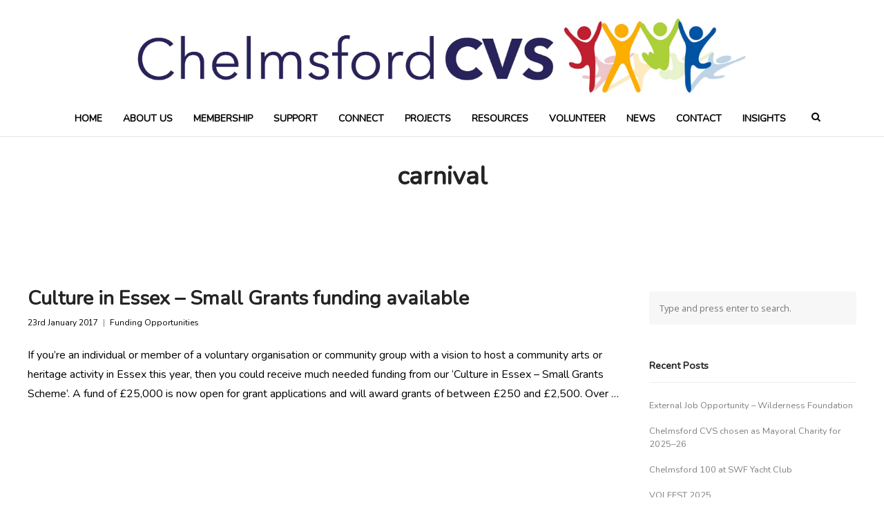

--- FILE ---
content_type: text/html; charset=UTF-8
request_url: https://chelmsfordcvs.org.uk/tag/carnival/
body_size: 15288
content:
<!DOCTYPE html>
<html dir="ltr" lang="en-GB" prefix="og: https://ogp.me/ns#">
<head>
	<meta charset="UTF-8">
	<meta name="viewport" content="width=device-width, initial-scale=1">
	<link rel="profile" href="https://gmpg.org/xfn/11">
	<link rel="pingback" href="https://chelmsfordcvs.org.uk/xmlrpc.php">
	<title>carnival - Chelmsford CVS</title>
	<style>img:is([sizes="auto" i], [sizes^="auto," i]) { contain-intrinsic-size: 3000px 1500px }</style>
	
		<!-- All in One SEO 4.9.0 - aioseo.com -->
	<meta name="robots" content="max-image-preview:large" />
	<link rel="canonical" href="https://chelmsfordcvs.org.uk/tag/carnival/" />
	<meta name="generator" content="All in One SEO (AIOSEO) 4.9.0" />
		<script type="application/ld+json" class="aioseo-schema">
			{"@context":"https:\/\/schema.org","@graph":[{"@type":"BreadcrumbList","@id":"https:\/\/chelmsfordcvs.org.uk\/tag\/carnival\/#breadcrumblist","itemListElement":[{"@type":"ListItem","@id":"https:\/\/chelmsfordcvs.org.uk#listItem","position":1,"name":"Home","item":"https:\/\/chelmsfordcvs.org.uk","nextItem":{"@type":"ListItem","@id":"https:\/\/chelmsfordcvs.org.uk\/tag\/carnival\/#listItem","name":"carnival"}},{"@type":"ListItem","@id":"https:\/\/chelmsfordcvs.org.uk\/tag\/carnival\/#listItem","position":2,"name":"carnival","previousItem":{"@type":"ListItem","@id":"https:\/\/chelmsfordcvs.org.uk#listItem","name":"Home"}}]},{"@type":"CollectionPage","@id":"https:\/\/chelmsfordcvs.org.uk\/tag\/carnival\/#collectionpage","url":"https:\/\/chelmsfordcvs.org.uk\/tag\/carnival\/","name":"carnival - Chelmsford CVS","inLanguage":"en-GB","isPartOf":{"@id":"https:\/\/chelmsfordcvs.org.uk\/#website"},"breadcrumb":{"@id":"https:\/\/chelmsfordcvs.org.uk\/tag\/carnival\/#breadcrumblist"}},{"@type":"Organization","@id":"https:\/\/chelmsfordcvs.org.uk\/#organization","name":"Chelmsford CVS","description":"Connecting, Developing, Promoting, Supporting, Voluntary Action","url":"https:\/\/chelmsfordcvs.org.uk\/"},{"@type":"WebSite","@id":"https:\/\/chelmsfordcvs.org.uk\/#website","url":"https:\/\/chelmsfordcvs.org.uk\/","name":"Chelmsford CVS","description":"Connecting, Developing, Promoting, Supporting, Voluntary Action","inLanguage":"en-GB","publisher":{"@id":"https:\/\/chelmsfordcvs.org.uk\/#organization"}}]}
		</script>
		<!-- All in One SEO -->

<link rel='dns-prefetch' href='//www.googletagmanager.com' />
<link rel='dns-prefetch' href='//stats.wp.com' />
<link rel='dns-prefetch' href='//cdn.linearicons.com' />
<link rel='dns-prefetch' href='//fonts.googleapis.com' />
<link rel="alternate" type="application/rss+xml" title="Chelmsford CVS &raquo; Feed" href="https://chelmsfordcvs.org.uk/feed/" />
<link rel="alternate" type="application/rss+xml" title="Chelmsford CVS &raquo; Comments Feed" href="https://chelmsfordcvs.org.uk/comments/feed/" />
<link rel="alternate" type="application/rss+xml" title="Chelmsford CVS &raquo; carnival Tag Feed" href="https://chelmsfordcvs.org.uk/tag/carnival/feed/" />
<script type="text/javascript">
/* <![CDATA[ */
window._wpemojiSettings = {"baseUrl":"https:\/\/s.w.org\/images\/core\/emoji\/16.0.1\/72x72\/","ext":".png","svgUrl":"https:\/\/s.w.org\/images\/core\/emoji\/16.0.1\/svg\/","svgExt":".svg","source":{"concatemoji":"https:\/\/chelmsfordcvs.org.uk\/wp-includes\/js\/wp-emoji-release.min.js?ver=6.8.3"}};
/*! This file is auto-generated */
!function(s,n){var o,i,e;function c(e){try{var t={supportTests:e,timestamp:(new Date).valueOf()};sessionStorage.setItem(o,JSON.stringify(t))}catch(e){}}function p(e,t,n){e.clearRect(0,0,e.canvas.width,e.canvas.height),e.fillText(t,0,0);var t=new Uint32Array(e.getImageData(0,0,e.canvas.width,e.canvas.height).data),a=(e.clearRect(0,0,e.canvas.width,e.canvas.height),e.fillText(n,0,0),new Uint32Array(e.getImageData(0,0,e.canvas.width,e.canvas.height).data));return t.every(function(e,t){return e===a[t]})}function u(e,t){e.clearRect(0,0,e.canvas.width,e.canvas.height),e.fillText(t,0,0);for(var n=e.getImageData(16,16,1,1),a=0;a<n.data.length;a++)if(0!==n.data[a])return!1;return!0}function f(e,t,n,a){switch(t){case"flag":return n(e,"\ud83c\udff3\ufe0f\u200d\u26a7\ufe0f","\ud83c\udff3\ufe0f\u200b\u26a7\ufe0f")?!1:!n(e,"\ud83c\udde8\ud83c\uddf6","\ud83c\udde8\u200b\ud83c\uddf6")&&!n(e,"\ud83c\udff4\udb40\udc67\udb40\udc62\udb40\udc65\udb40\udc6e\udb40\udc67\udb40\udc7f","\ud83c\udff4\u200b\udb40\udc67\u200b\udb40\udc62\u200b\udb40\udc65\u200b\udb40\udc6e\u200b\udb40\udc67\u200b\udb40\udc7f");case"emoji":return!a(e,"\ud83e\udedf")}return!1}function g(e,t,n,a){var r="undefined"!=typeof WorkerGlobalScope&&self instanceof WorkerGlobalScope?new OffscreenCanvas(300,150):s.createElement("canvas"),o=r.getContext("2d",{willReadFrequently:!0}),i=(o.textBaseline="top",o.font="600 32px Arial",{});return e.forEach(function(e){i[e]=t(o,e,n,a)}),i}function t(e){var t=s.createElement("script");t.src=e,t.defer=!0,s.head.appendChild(t)}"undefined"!=typeof Promise&&(o="wpEmojiSettingsSupports",i=["flag","emoji"],n.supports={everything:!0,everythingExceptFlag:!0},e=new Promise(function(e){s.addEventListener("DOMContentLoaded",e,{once:!0})}),new Promise(function(t){var n=function(){try{var e=JSON.parse(sessionStorage.getItem(o));if("object"==typeof e&&"number"==typeof e.timestamp&&(new Date).valueOf()<e.timestamp+604800&&"object"==typeof e.supportTests)return e.supportTests}catch(e){}return null}();if(!n){if("undefined"!=typeof Worker&&"undefined"!=typeof OffscreenCanvas&&"undefined"!=typeof URL&&URL.createObjectURL&&"undefined"!=typeof Blob)try{var e="postMessage("+g.toString()+"("+[JSON.stringify(i),f.toString(),p.toString(),u.toString()].join(",")+"));",a=new Blob([e],{type:"text/javascript"}),r=new Worker(URL.createObjectURL(a),{name:"wpTestEmojiSupports"});return void(r.onmessage=function(e){c(n=e.data),r.terminate(),t(n)})}catch(e){}c(n=g(i,f,p,u))}t(n)}).then(function(e){for(var t in e)n.supports[t]=e[t],n.supports.everything=n.supports.everything&&n.supports[t],"flag"!==t&&(n.supports.everythingExceptFlag=n.supports.everythingExceptFlag&&n.supports[t]);n.supports.everythingExceptFlag=n.supports.everythingExceptFlag&&!n.supports.flag,n.DOMReady=!1,n.readyCallback=function(){n.DOMReady=!0}}).then(function(){return e}).then(function(){var e;n.supports.everything||(n.readyCallback(),(e=n.source||{}).concatemoji?t(e.concatemoji):e.wpemoji&&e.twemoji&&(t(e.twemoji),t(e.wpemoji)))}))}((window,document),window._wpemojiSettings);
/* ]]> */
</script>
<link rel='stylesheet' id='twb-open-sans-css' href='https://fonts.googleapis.com/css?family=Open+Sans%3A300%2C400%2C500%2C600%2C700%2C800&#038;display=swap&#038;ver=6.8.3' type='text/css' media='all' />
<link rel='stylesheet' id='twb-global-css' href='https://chelmsfordcvs.org.uk/wp-content/plugins/slider-wd/booster/assets/css/global.css?ver=1.0.0' type='text/css' media='all' />
<style id='wp-emoji-styles-inline-css' type='text/css'>

	img.wp-smiley, img.emoji {
		display: inline !important;
		border: none !important;
		box-shadow: none !important;
		height: 1em !important;
		width: 1em !important;
		margin: 0 0.07em !important;
		vertical-align: -0.1em !important;
		background: none !important;
		padding: 0 !important;
	}
</style>
<link rel='stylesheet' id='wp-block-library-css' href='https://chelmsfordcvs.org.uk/wp-includes/css/dist/block-library/style.min.css?ver=6.8.3' type='text/css' media='all' />
<style id='classic-theme-styles-inline-css' type='text/css'>
/*! This file is auto-generated */
.wp-block-button__link{color:#fff;background-color:#32373c;border-radius:9999px;box-shadow:none;text-decoration:none;padding:calc(.667em + 2px) calc(1.333em + 2px);font-size:1.125em}.wp-block-file__button{background:#32373c;color:#fff;text-decoration:none}
</style>
<link rel='stylesheet' id='aioseo/css/src/vue/standalone/blocks/table-of-contents/global.scss-css' href='https://chelmsfordcvs.org.uk/wp-content/plugins/all-in-one-seo-pack/dist/Lite/assets/css/table-of-contents/global.e90f6d47.css?ver=4.9.0' type='text/css' media='all' />
<link rel='stylesheet' id='wpzoom-social-icons-block-style-css' href='https://chelmsfordcvs.org.uk/wp-content/plugins/social-icons-widget-by-wpzoom/block/dist/style-wpzoom-social-icons.css?ver=4.5.2' type='text/css' media='all' />
<link rel='stylesheet' id='mediaelement-css' href='https://chelmsfordcvs.org.uk/wp-includes/js/mediaelement/mediaelementplayer-legacy.min.css?ver=4.2.17' type='text/css' media='all' />
<link rel='stylesheet' id='wp-mediaelement-css' href='https://chelmsfordcvs.org.uk/wp-includes/js/mediaelement/wp-mediaelement.min.css?ver=6.8.3' type='text/css' media='all' />
<style id='jetpack-sharing-buttons-style-inline-css' type='text/css'>
.jetpack-sharing-buttons__services-list{display:flex;flex-direction:row;flex-wrap:wrap;gap:0;list-style-type:none;margin:5px;padding:0}.jetpack-sharing-buttons__services-list.has-small-icon-size{font-size:12px}.jetpack-sharing-buttons__services-list.has-normal-icon-size{font-size:16px}.jetpack-sharing-buttons__services-list.has-large-icon-size{font-size:24px}.jetpack-sharing-buttons__services-list.has-huge-icon-size{font-size:36px}@media print{.jetpack-sharing-buttons__services-list{display:none!important}}.editor-styles-wrapper .wp-block-jetpack-sharing-buttons{gap:0;padding-inline-start:0}ul.jetpack-sharing-buttons__services-list.has-background{padding:1.25em 2.375em}
</style>
<style id='global-styles-inline-css' type='text/css'>
:root{--wp--preset--aspect-ratio--square: 1;--wp--preset--aspect-ratio--4-3: 4/3;--wp--preset--aspect-ratio--3-4: 3/4;--wp--preset--aspect-ratio--3-2: 3/2;--wp--preset--aspect-ratio--2-3: 2/3;--wp--preset--aspect-ratio--16-9: 16/9;--wp--preset--aspect-ratio--9-16: 9/16;--wp--preset--color--black: #000000;--wp--preset--color--cyan-bluish-gray: #abb8c3;--wp--preset--color--white: #ffffff;--wp--preset--color--pale-pink: #f78da7;--wp--preset--color--vivid-red: #cf2e2e;--wp--preset--color--luminous-vivid-orange: #ff6900;--wp--preset--color--luminous-vivid-amber: #fcb900;--wp--preset--color--light-green-cyan: #7bdcb5;--wp--preset--color--vivid-green-cyan: #00d084;--wp--preset--color--pale-cyan-blue: #8ed1fc;--wp--preset--color--vivid-cyan-blue: #0693e3;--wp--preset--color--vivid-purple: #9b51e0;--wp--preset--gradient--vivid-cyan-blue-to-vivid-purple: linear-gradient(135deg,rgba(6,147,227,1) 0%,rgb(155,81,224) 100%);--wp--preset--gradient--light-green-cyan-to-vivid-green-cyan: linear-gradient(135deg,rgb(122,220,180) 0%,rgb(0,208,130) 100%);--wp--preset--gradient--luminous-vivid-amber-to-luminous-vivid-orange: linear-gradient(135deg,rgba(252,185,0,1) 0%,rgba(255,105,0,1) 100%);--wp--preset--gradient--luminous-vivid-orange-to-vivid-red: linear-gradient(135deg,rgba(255,105,0,1) 0%,rgb(207,46,46) 100%);--wp--preset--gradient--very-light-gray-to-cyan-bluish-gray: linear-gradient(135deg,rgb(238,238,238) 0%,rgb(169,184,195) 100%);--wp--preset--gradient--cool-to-warm-spectrum: linear-gradient(135deg,rgb(74,234,220) 0%,rgb(151,120,209) 20%,rgb(207,42,186) 40%,rgb(238,44,130) 60%,rgb(251,105,98) 80%,rgb(254,248,76) 100%);--wp--preset--gradient--blush-light-purple: linear-gradient(135deg,rgb(255,206,236) 0%,rgb(152,150,240) 100%);--wp--preset--gradient--blush-bordeaux: linear-gradient(135deg,rgb(254,205,165) 0%,rgb(254,45,45) 50%,rgb(107,0,62) 100%);--wp--preset--gradient--luminous-dusk: linear-gradient(135deg,rgb(255,203,112) 0%,rgb(199,81,192) 50%,rgb(65,88,208) 100%);--wp--preset--gradient--pale-ocean: linear-gradient(135deg,rgb(255,245,203) 0%,rgb(182,227,212) 50%,rgb(51,167,181) 100%);--wp--preset--gradient--electric-grass: linear-gradient(135deg,rgb(202,248,128) 0%,rgb(113,206,126) 100%);--wp--preset--gradient--midnight: linear-gradient(135deg,rgb(2,3,129) 0%,rgb(40,116,252) 100%);--wp--preset--font-size--small: 13px;--wp--preset--font-size--medium: 20px;--wp--preset--font-size--large: 36px;--wp--preset--font-size--x-large: 42px;--wp--preset--spacing--20: 0.44rem;--wp--preset--spacing--30: 0.67rem;--wp--preset--spacing--40: 1rem;--wp--preset--spacing--50: 1.5rem;--wp--preset--spacing--60: 2.25rem;--wp--preset--spacing--70: 3.38rem;--wp--preset--spacing--80: 5.06rem;--wp--preset--shadow--natural: 6px 6px 9px rgba(0, 0, 0, 0.2);--wp--preset--shadow--deep: 12px 12px 50px rgba(0, 0, 0, 0.4);--wp--preset--shadow--sharp: 6px 6px 0px rgba(0, 0, 0, 0.2);--wp--preset--shadow--outlined: 6px 6px 0px -3px rgba(255, 255, 255, 1), 6px 6px rgba(0, 0, 0, 1);--wp--preset--shadow--crisp: 6px 6px 0px rgba(0, 0, 0, 1);}:where(.is-layout-flex){gap: 0.5em;}:where(.is-layout-grid){gap: 0.5em;}body .is-layout-flex{display: flex;}.is-layout-flex{flex-wrap: wrap;align-items: center;}.is-layout-flex > :is(*, div){margin: 0;}body .is-layout-grid{display: grid;}.is-layout-grid > :is(*, div){margin: 0;}:where(.wp-block-columns.is-layout-flex){gap: 2em;}:where(.wp-block-columns.is-layout-grid){gap: 2em;}:where(.wp-block-post-template.is-layout-flex){gap: 1.25em;}:where(.wp-block-post-template.is-layout-grid){gap: 1.25em;}.has-black-color{color: var(--wp--preset--color--black) !important;}.has-cyan-bluish-gray-color{color: var(--wp--preset--color--cyan-bluish-gray) !important;}.has-white-color{color: var(--wp--preset--color--white) !important;}.has-pale-pink-color{color: var(--wp--preset--color--pale-pink) !important;}.has-vivid-red-color{color: var(--wp--preset--color--vivid-red) !important;}.has-luminous-vivid-orange-color{color: var(--wp--preset--color--luminous-vivid-orange) !important;}.has-luminous-vivid-amber-color{color: var(--wp--preset--color--luminous-vivid-amber) !important;}.has-light-green-cyan-color{color: var(--wp--preset--color--light-green-cyan) !important;}.has-vivid-green-cyan-color{color: var(--wp--preset--color--vivid-green-cyan) !important;}.has-pale-cyan-blue-color{color: var(--wp--preset--color--pale-cyan-blue) !important;}.has-vivid-cyan-blue-color{color: var(--wp--preset--color--vivid-cyan-blue) !important;}.has-vivid-purple-color{color: var(--wp--preset--color--vivid-purple) !important;}.has-black-background-color{background-color: var(--wp--preset--color--black) !important;}.has-cyan-bluish-gray-background-color{background-color: var(--wp--preset--color--cyan-bluish-gray) !important;}.has-white-background-color{background-color: var(--wp--preset--color--white) !important;}.has-pale-pink-background-color{background-color: var(--wp--preset--color--pale-pink) !important;}.has-vivid-red-background-color{background-color: var(--wp--preset--color--vivid-red) !important;}.has-luminous-vivid-orange-background-color{background-color: var(--wp--preset--color--luminous-vivid-orange) !important;}.has-luminous-vivid-amber-background-color{background-color: var(--wp--preset--color--luminous-vivid-amber) !important;}.has-light-green-cyan-background-color{background-color: var(--wp--preset--color--light-green-cyan) !important;}.has-vivid-green-cyan-background-color{background-color: var(--wp--preset--color--vivid-green-cyan) !important;}.has-pale-cyan-blue-background-color{background-color: var(--wp--preset--color--pale-cyan-blue) !important;}.has-vivid-cyan-blue-background-color{background-color: var(--wp--preset--color--vivid-cyan-blue) !important;}.has-vivid-purple-background-color{background-color: var(--wp--preset--color--vivid-purple) !important;}.has-black-border-color{border-color: var(--wp--preset--color--black) !important;}.has-cyan-bluish-gray-border-color{border-color: var(--wp--preset--color--cyan-bluish-gray) !important;}.has-white-border-color{border-color: var(--wp--preset--color--white) !important;}.has-pale-pink-border-color{border-color: var(--wp--preset--color--pale-pink) !important;}.has-vivid-red-border-color{border-color: var(--wp--preset--color--vivid-red) !important;}.has-luminous-vivid-orange-border-color{border-color: var(--wp--preset--color--luminous-vivid-orange) !important;}.has-luminous-vivid-amber-border-color{border-color: var(--wp--preset--color--luminous-vivid-amber) !important;}.has-light-green-cyan-border-color{border-color: var(--wp--preset--color--light-green-cyan) !important;}.has-vivid-green-cyan-border-color{border-color: var(--wp--preset--color--vivid-green-cyan) !important;}.has-pale-cyan-blue-border-color{border-color: var(--wp--preset--color--pale-cyan-blue) !important;}.has-vivid-cyan-blue-border-color{border-color: var(--wp--preset--color--vivid-cyan-blue) !important;}.has-vivid-purple-border-color{border-color: var(--wp--preset--color--vivid-purple) !important;}.has-vivid-cyan-blue-to-vivid-purple-gradient-background{background: var(--wp--preset--gradient--vivid-cyan-blue-to-vivid-purple) !important;}.has-light-green-cyan-to-vivid-green-cyan-gradient-background{background: var(--wp--preset--gradient--light-green-cyan-to-vivid-green-cyan) !important;}.has-luminous-vivid-amber-to-luminous-vivid-orange-gradient-background{background: var(--wp--preset--gradient--luminous-vivid-amber-to-luminous-vivid-orange) !important;}.has-luminous-vivid-orange-to-vivid-red-gradient-background{background: var(--wp--preset--gradient--luminous-vivid-orange-to-vivid-red) !important;}.has-very-light-gray-to-cyan-bluish-gray-gradient-background{background: var(--wp--preset--gradient--very-light-gray-to-cyan-bluish-gray) !important;}.has-cool-to-warm-spectrum-gradient-background{background: var(--wp--preset--gradient--cool-to-warm-spectrum) !important;}.has-blush-light-purple-gradient-background{background: var(--wp--preset--gradient--blush-light-purple) !important;}.has-blush-bordeaux-gradient-background{background: var(--wp--preset--gradient--blush-bordeaux) !important;}.has-luminous-dusk-gradient-background{background: var(--wp--preset--gradient--luminous-dusk) !important;}.has-pale-ocean-gradient-background{background: var(--wp--preset--gradient--pale-ocean) !important;}.has-electric-grass-gradient-background{background: var(--wp--preset--gradient--electric-grass) !important;}.has-midnight-gradient-background{background: var(--wp--preset--gradient--midnight) !important;}.has-small-font-size{font-size: var(--wp--preset--font-size--small) !important;}.has-medium-font-size{font-size: var(--wp--preset--font-size--medium) !important;}.has-large-font-size{font-size: var(--wp--preset--font-size--large) !important;}.has-x-large-font-size{font-size: var(--wp--preset--font-size--x-large) !important;}
:where(.wp-block-post-template.is-layout-flex){gap: 1.25em;}:where(.wp-block-post-template.is-layout-grid){gap: 1.25em;}
:where(.wp-block-columns.is-layout-flex){gap: 2em;}:where(.wp-block-columns.is-layout-grid){gap: 2em;}
:root :where(.wp-block-pullquote){font-size: 1.5em;line-height: 1.6;}
</style>
<link rel='stylesheet' id='weston-style-css' href='https://chelmsfordcvs.org.uk/wp-content/themes/themetrust-weston/style.css?ver=6.8.3' type='text/css' media='all' />
<link rel='stylesheet' id='weston-js-css-css' href='https://chelmsfordcvs.org.uk/wp-content/themes/themetrust-weston/css/js.css?ver=1.3.3' type='text/css' media='all' />
<link rel='stylesheet' id='weston-prettyphoto-css' href='https://chelmsfordcvs.org.uk/wp-content/themes/themetrust-weston/css/prettyPhoto.css?ver=3.1.6' type='text/css' media='all' />
<link rel='stylesheet' id='superfish-css' href='https://chelmsfordcvs.org.uk/wp-content/themes/themetrust-weston/css/superfish.css?ver=1.7.5' type='text/css' media='all' />
<link rel='stylesheet' id='weston-woocommerce-css' href='https://chelmsfordcvs.org.uk/wp-content/themes/themetrust-weston/css/woocommerce.css?ver=2' type='text/css' media='all' />
<link rel='stylesheet' id='weston-loader-main-css' href='https://chelmsfordcvs.org.uk/wp-content/themes/themetrust-weston/css/loaders/spinkit.css?ver=1.0' type='text/css' media='all' />
<link rel='stylesheet' id='weston-loader-animation-css' href='https://chelmsfordcvs.org.uk/wp-content/themes/themetrust-weston/css/loaders/rotating-plane.css?ver=1.0' type='text/css' media='all' />
<link rel='stylesheet' id='weston-font-awesome-5-css' href='https://chelmsfordcvs.org.uk/wp-content/themes/themetrust-weston/css/font-awesome/all.min.css?ver=5.8.1' type='text/css' media='all' />
<link rel='stylesheet' id='weston-font-awesome-css' href='https://chelmsfordcvs.org.uk/wp-content/themes/themetrust-weston/css/font-awesome.min.css?ver=4.7.0' type='text/css' media='all' />
<link rel='stylesheet' id='weston-linearicons-css' href='https://cdn.linearicons.com/free/1.0.0/icon-font.min.css?ver=4.0.3' type='text/css' media='all' />
<link rel='stylesheet' id='weston-fonts-css' href='//fonts.googleapis.com/css?family=Raleway%3A300%2C400%2C700%2C300italic%2C400italic%2C700italic%7COpen+Sans%3A300%2C400%2C700%2C300italic%2C400italic%2C700italic&#038;subset=latin%2Clatin-ext' type='text/css' media='all' />
<link rel='stylesheet' id='wpzoom-social-icons-socicon-css' href='https://chelmsfordcvs.org.uk/wp-content/plugins/social-icons-widget-by-wpzoom/assets/css/wpzoom-socicon.css?ver=1763993253' type='text/css' media='all' />
<link rel='stylesheet' id='wpzoom-social-icons-genericons-css' href='https://chelmsfordcvs.org.uk/wp-content/plugins/social-icons-widget-by-wpzoom/assets/css/genericons.css?ver=1763993253' type='text/css' media='all' />
<link rel='stylesheet' id='wpzoom-social-icons-academicons-css' href='https://chelmsfordcvs.org.uk/wp-content/plugins/social-icons-widget-by-wpzoom/assets/css/academicons.min.css?ver=1763993253' type='text/css' media='all' />
<link rel='stylesheet' id='wpzoom-social-icons-font-awesome-3-css' href='https://chelmsfordcvs.org.uk/wp-content/plugins/social-icons-widget-by-wpzoom/assets/css/font-awesome-3.min.css?ver=1763993253' type='text/css' media='all' />
<link rel='stylesheet' id='dashicons-css' href='https://chelmsfordcvs.org.uk/wp-includes/css/dashicons.min.css?ver=6.8.3' type='text/css' media='all' />
<link rel='stylesheet' id='wpzoom-social-icons-styles-css' href='https://chelmsfordcvs.org.uk/wp-content/plugins/social-icons-widget-by-wpzoom/assets/css/wpzoom-social-icons-styles.css?ver=1763993253' type='text/css' media='all' />
<!--[if lt IE 9]>
<link rel='stylesheet' id='vc_lte_ie9-css' href='https://chelmsfordcvs.org.uk/wp-content/plugins/js_composer/assets/css/vc_lte_ie9.min.css?ver=6.0.4' type='text/css' media='screen' />
<![endif]-->
<link rel='preload' as='font'  id='wpzoom-social-icons-font-academicons-woff2-css' href='https://chelmsfordcvs.org.uk/wp-content/plugins/social-icons-widget-by-wpzoom/assets/font/academicons.woff2?v=1.9.2'  type='font/woff2' crossorigin />
<link rel='preload' as='font'  id='wpzoom-social-icons-font-fontawesome-3-woff2-css' href='https://chelmsfordcvs.org.uk/wp-content/plugins/social-icons-widget-by-wpzoom/assets/font/fontawesome-webfont.woff2?v=4.7.0'  type='font/woff2' crossorigin />
<link rel='preload' as='font'  id='wpzoom-social-icons-font-genericons-woff-css' href='https://chelmsfordcvs.org.uk/wp-content/plugins/social-icons-widget-by-wpzoom/assets/font/Genericons.woff'  type='font/woff' crossorigin />
<link rel='preload' as='font'  id='wpzoom-social-icons-font-socicon-woff2-css' href='https://chelmsfordcvs.org.uk/wp-content/plugins/social-icons-widget-by-wpzoom/assets/font/socicon.woff2?v=4.5.2'  type='font/woff2' crossorigin />
<script type="text/javascript" src="https://chelmsfordcvs.org.uk/wp-includes/js/jquery/jquery.min.js?ver=3.7.1" id="jquery-core-js"></script>
<script type="text/javascript" src="https://chelmsfordcvs.org.uk/wp-includes/js/jquery/jquery-migrate.min.js?ver=3.4.1" id="jquery-migrate-js"></script>
<script type="text/javascript" src="https://chelmsfordcvs.org.uk/wp-content/plugins/slider-wd/booster/assets/js/circle-progress.js?ver=1.2.2" id="twb-circle-js"></script>
<script type="text/javascript" id="twb-global-js-extra">
/* <![CDATA[ */
var twb = {"nonce":"d2a54d768e","ajax_url":"https:\/\/chelmsfordcvs.org.uk\/wp-admin\/admin-ajax.php","plugin_url":"https:\/\/chelmsfordcvs.org.uk\/wp-content\/plugins\/slider-wd\/booster","href":"https:\/\/chelmsfordcvs.org.uk\/wp-admin\/admin.php?page=twb_slider_wd"};
var twb = {"nonce":"d2a54d768e","ajax_url":"https:\/\/chelmsfordcvs.org.uk\/wp-admin\/admin-ajax.php","plugin_url":"https:\/\/chelmsfordcvs.org.uk\/wp-content\/plugins\/slider-wd\/booster","href":"https:\/\/chelmsfordcvs.org.uk\/wp-admin\/admin.php?page=twb_slider_wd"};
/* ]]> */
</script>
<script type="text/javascript" src="https://chelmsfordcvs.org.uk/wp-content/plugins/slider-wd/booster/assets/js/global.js?ver=1.0.0" id="twb-global-js"></script>

<!-- Google tag (gtag.js) snippet added by Site Kit -->
<!-- Google Analytics snippet added by Site Kit -->
<script type="text/javascript" src="https://www.googletagmanager.com/gtag/js?id=GT-TNSBPLX" id="google_gtagjs-js" async></script>
<script type="text/javascript" id="google_gtagjs-js-after">
/* <![CDATA[ */
window.dataLayer = window.dataLayer || [];function gtag(){dataLayer.push(arguments);}
gtag("set","linker",{"domains":["chelmsfordcvs.org.uk"]});
gtag("js", new Date());
gtag("set", "developer_id.dZTNiMT", true);
gtag("config", "GT-TNSBPLX");
/* ]]> */
</script>
<link rel="https://api.w.org/" href="https://chelmsfordcvs.org.uk/wp-json/" /><link rel="alternate" title="JSON" type="application/json" href="https://chelmsfordcvs.org.uk/wp-json/wp/v2/tags/1064" /><link rel="EditURI" type="application/rsd+xml" title="RSD" href="https://chelmsfordcvs.org.uk/xmlrpc.php?rsd" />
<meta name="generator" content="WordPress 6.8.3" />
<meta name="generator" content="Site Kit by Google 1.170.0" />	<style>img#wpstats{display:none}</style>
						<meta name="generator" content="weston  1.0" />

		<!--[if IE 8]>
		<link rel="stylesheet" href="https://chelmsfordcvs.org.uk/wp-content/themes/themetrust-weston/css/ie8.css" type="text/css" media="screen" />
		<![endif]-->
		<!--[if IE]><script src="https://html5shiv.googlecode.com/svn/trunk/html5.js"></script><![endif]-->

		
		<style>

							body #primary header.main .inner { text-align: center; }
			
							body #primary header.main .inner * { color: #000000; }
			
							#primary header.main { background-color: #ffffff; }
			
						body { color: #000000; }
			
						.entry-content a, .entry-content a:visited { color: #dd3333; }
			
						.entry-content a:hover { color: #dd9933; }
			
			
			
			
			
			
							.main-nav ul li,
				.secondary-nav span,
				.hamburger-inner, .hamburger-inner::before, .hamburger-inner::after,
				.secondary-nav a { color: #000000 !important; }
				#site-header .menu-button span {border-color: #000000 !important; }
				.hamburger-inner, .hamburger-inner::before, .hamburger-inner::after { background-color: #000000 !important; }
			
			
							.menu-toggle.open:hover,
				.main-nav ul li:hover,
				.main-nav ul li.active,
				.secondary-nav a:hover,
				.secondary-nav span:hover,
				.main-nav ul li.current,
				.main-nav ul li.current-cat,
				.main-nav ul li.current_page_item,
				.main-nav ul li.current-menu-item,
				.main-nav ul li.current-post-ancestor,
				.single-post .main-nav ul li.current_page_parent,
				.main-nav ul li.current-category-parent,
				.main-nav ul li.current-category-ancestor,
				.main-nav ul li.current-portfolio-ancestor,
				.main-nav ul li.current-projects-ancestor { color: #dd3333 !important;}
				#site-header .menu-button span {border-color: #dd3333 !important; }

			
			
			
			
			
			
			
			
			
			
			
			
							#slide-panel { background-color: #000000; }
			
							#slide-panel * { color: #ffffff; }
			
							#slide-panel a { color: #ffffff; }
				#slide-panel nav li { color: #ffffff; }
				#slide-panel .menu-toggle.close { color: #ffffff; }
			
							#slide-panel a:hover { color: #dd3333; }
				#slide-panel .menu-toggle.close:hover { color: #dd3333; }
			
			
							#scroll-to-top { background-color: #000000; }
			
							#scroll-to-top { color: #ffffff; }
			
							#footer { background-color: #ffffff; }
			
			
			
			
			
			
			

		
							.logo .site-title img { max-width: 900px; }
			
							#site-header.light .logo .site-title img { max-width: 900px; }
			
			
			
							@media only screen and (max-width: 780px){
					#site-header .logo .site-title img { max-width: 200px !important; }
				}
			
		
			
							#site-header.sticky .inside .nav-holder { height: 60px !important; }
				#site-header.sticky .logo { height: 60px !important; }
				#site-header.sticky .nav-holder,
				#site-header.sticky .main-nav ul > li,
				#site-header.sticky .main-nav ul > li > a,
				#site-header.sticky .main-nav ul > li > span,
				#site-header.sticky .secondary-nav a,
				#site-header.sticky .secondary-nav span  { line-height: 60px; height: 60px;}
			
							@media only screen and (max-width: 800px){
					.logo { display: none; }
					.logo.mobile { display: table; }
					.main-nav {	display: none !important; }
					#site-header .secondary-nav { display: none !important; }
					#site-header .secondary-nav .menu-toggle.open { display: inline-block; }
					#slide-menu .widget-area.mobile { display: block; }
					#slide-panel .has-mobile-menu #slide-mobile-menu { display: block; }
					#slide-panel .has-mobile-menu #slide-main-menu { display: none;	}
					#slide-panel .widget-area.desktop { display: none; }
					#slide-panel-holder { display: block; }
					.hamburger { display: block !important; }
					.top-header.stacked-header #main-container #site-header .logo {
						display: none;
						height: 50px;
					}
					.top-header.stacked-header #main-container #site-header .logo.mobile {
					    position: relative;
						display: inline-block;
						float: left;
						display: table;
						table-layout: fixed;
						height: 50;
						padding: 0 !important;
					}
					.top-header #main-container #site-header .logo.mobile {
						height: 50px;
					}
					body.top-header.stacked-header #main-container #site-header .nav-holder {
						float: right;
					}

					body.top-header.stacked-header #main-container #site-header .nav-holder .secondary-nav span,
					body.top-header.stacked-header #main-container #site-header .nav-holder .secondary-nav a,
					body.top-header #main-container #site-header .nav-holder .secondary-nav span,
					body.top-header #main-container #site-header .nav-holder .secondary-nav a {
						height: 50px; line-height: 50px;
					}
					
					.top-header.stacked-header #main-container .nav-holder{
						height: 50px;
					}
					.top-header #main-container .nav-holder{
						height: 50px;
					}
					#slide-panel-holder.constant #slide-panel,
					#slide-panel-holder #slide-panel{
					    height: auto;
					    width: 100%;
					    -webkit-transform: translateX(0) !important;
					    transform: translateX(0) !important;
					    position: relative;
					    right: 0;
					    top: 0;
					    padding: 0 0;
					    z-index: 1 !important;
						visibility: visible;
						display: none;
						transition: none;
						height: auto;
					    position: relative;
					    padding: 30px 30px;
					    z-index: 1 !important;
						display: none;
					}

					#slide-panel .hidden-scroll {
					    margin-top: 0;
						position: relative;
						overflow-y: scroll;
						height: auto;
						margin: 0 0;
					}
					#slide-panel .hidden-scroll .inner {
					    padding: 0;
					}
					.menu-toggle.close {
						display: none;
					}
					.widget-area.mobile {
						display: block;
					}
				}
			
				
		@media only screen and (max-width: 768px){
			.logo { display: none; }
			.logo.mobile { display: table; }
			.top-header.stacked-header #main-container #site-header .logo {
				height: 50px;
			}
			.top-header.stacked-header #main-container #site-header .logo.mobile {
				height: 50;
			}
			.top-header #main-container #site-header .logo.mobile {
				height: 50px;
			}
			body.top-header.stacked-header #main-container #site-header .nav-holder .secondary-nav span,
			body.top-header.stacked-header #main-container #site-header .nav-holder .secondary-nav a,
			body.top-header #main-container #site-header .nav-holder .secondary-nav span,
			body.top-header #main-container #site-header .nav-holder .secondary-nav a {
				height: 50px; line-height: 50px;
			}
			
			.top-header.stacked-header #main-container .nav-holder{
				height: 50px;
			}
			.top-header #main-container .nav-holder{
				height: 50px;
			}
		}

		
		</style>

					<!-- ThemeTrust Google Font Picker -->
					<link href='//fonts.googleapis.com/css?family=Nunito+Sans' rel='stylesheet' type='text/css'>										
					<style type="text/css">body { 
												font-family: 'Nunito Sans'; 
						 font-size: 16px;					}</style>

									<!-- ThemeTrust Google Font Picker -->
					<link href='//fonts.googleapis.com/css?family=Nunito' rel='stylesheet' type='text/css'>										
					<style type="text/css">p { 
												font-family: 'Nunito'; 
						 font-size: 16px;					}</style>

									<!-- ThemeTrust Google Font Picker -->
															
					<style type="text/css">.site-main h1 { 
												font-family: 'Nunito'; 
											}</style>

									<!-- ThemeTrust Google Font Picker -->
															
					<style type="text/css">.site-main h2 { 
												font-family: 'Nunito'; 
						 font-weight: 900;					}</style>

									<!-- ThemeTrust Google Font Picker -->
															
					<style type="text/css">.site-main h3 { 
												font-family: 'Nunito'; 
						 font-weight: 900;					}</style>

									<!-- ThemeTrust Google Font Picker -->
															
					<style type="text/css">.site-main h4 { 
												font-family: 'Nunito'; 
						 font-weight: 900;					}</style>

									<!-- ThemeTrust Google Font Picker -->
															
					<style type="text/css">.site-main h5 { 
												font-family: 'Nunito'; 
						 font-weight: 900;					}</style>

									<!-- ThemeTrust Google Font Picker -->
															
					<style type="text/css">.site-main h6 { 
												font-family: 'Nunito'; 
						 font-weight: 900;					}</style>

									<!-- ThemeTrust Google Font Picker -->
															
					<style type="text/css">.body-wrap a { 
												font-family: 'Nunito'; 
											}</style>

									<!-- ThemeTrust Google Font Picker -->
					<link href='//fonts.googleapis.com/css?family=Open+Sans' rel='stylesheet' type='text/css'>										
					<style type="text/css">li { 
												font-family: 'Open Sans'; 
						 font-size: 16px;					}</style>

									<!-- ThemeTrust Google Font Picker -->
															
					<style type="text/css">#primary header.main h1.entry-title { 
												font-family: 'Nunito'; 
						 font-weight: 900;					}</style>

									<!-- ThemeTrust Google Font Picker -->
															
					<style type="text/css">#primary header.main p.subtitle { 
												font-family: 'Nunito'; 
											}</style>

									<!-- ThemeTrust Google Font Picker -->
															
					<style type="text/css">.main-nav ul li a, .main-nav ul li span { 
												font-family: 'Nunito'; 
						 font-weight: 900;					}</style>

				<meta name="generator" content="Powered by WPBakery Page Builder - drag and drop page builder for WordPress."/>
<link rel="icon" href="https://chelmsfordcvs.org.uk/wp-content/uploads/2019/09/cropped-navca-logo-black-32x32.jpg" sizes="32x32" />
<link rel="icon" href="https://chelmsfordcvs.org.uk/wp-content/uploads/2019/09/cropped-navca-logo-black-192x192.jpg" sizes="192x192" />
<link rel="apple-touch-icon" href="https://chelmsfordcvs.org.uk/wp-content/uploads/2019/09/cropped-navca-logo-black-180x180.jpg" />
<meta name="msapplication-TileImage" content="https://chelmsfordcvs.org.uk/wp-content/uploads/2019/09/cropped-navca-logo-black-270x270.jpg" />
<noscript><style> .wpb_animate_when_almost_visible { opacity: 1; }</style></noscript></head>

<body data-rsssl=1 class="archive tag tag-carnival tag-1064 wp-theme-themetrust-weston chrome osx  stacked-header top-header wpb-js-composer js-comp-ver-6.0.4 vc_responsive" data-mobile-breakpoint="800">

		<div id="scroll-to-top"><span></span></div>

<div id="site-wrap">
<div id="main-container">
	
						<header id="site-header" class="">
								<div id="header-search" class="header-search">
					<div class="inside">
						<div class="form-wrap">
						<form role="search" method="get" id="searchform" class="searchform clear" action="https://chelmsfordcvs.org.uk/">
														<input type="text" placeholder="Type and press enter to search." name="s" id="s" />
							<span id="search-toggle-close" class="search-toggle right close" data-target="header-search" ></span>
						</form>

						</div>
					</div>
				</div>
								<div class="inside logo-and-nav clearfix">
																				
					<div id="logo" class="logo ">
											<h2 class="site-title"><a href="https://chelmsfordcvs.org.uk"><img src="https://chelmsfordcvs.org.uk/wp-content/uploads/2022/01/Chelmsford-CVS-Website-2022-scaled.jpg" alt="Chelmsford CVS" /></a></h2>
					
											<h2 class="site-title sticky"><a href="https://chelmsfordcvs.org.uk">Chelmsford CVS</a></h2>
										</div>
					
					<div id="logo-mobile" class="logo mobile">
											<h2 class="site-title"><a href="https://chelmsfordcvs.org.uk"><img src="https://chelmsfordcvs.org.uk/wp-content/uploads/2022/01/Chelmsford-CVS-Website-2022-scaled.jpg" alt="Chelmsford CVS" /></a></h2>
										</div>

					
					<div class="nav-holder">

						<div class="main-nav clearfix">
						<ul id="menu-2019" class="main-menu sf-menu"><li id="menu-item-518" class="menu-item menu-item-type-custom menu-item-object-custom menu-item-518 depth-0"><a href="https://www.chelmsfordcvs.org.uk" class="link link-depth-0"><span>Home</span></a></li>
<li id="menu-item-525" class="menu-item menu-item-type-post_type menu-item-object-page menu-item-has-children menu-item-525 depth-0"><a href="https://chelmsfordcvs.org.uk/about-us/" class="link link-depth-0"><span>About Us</span></a>
<ul class="sub-menu">
	<li id="menu-item-7880" class="menu-item menu-item-type-post_type menu-item-object-page menu-item-7880 depth-1"><a href="https://chelmsfordcvs.org.uk/about-us/" class="link link-depth-1"><span>About Us</span></a></li>
	<li id="menu-item-7879" class="menu-item menu-item-type-post_type menu-item-object-page menu-item-7879 depth-1"><a href="https://chelmsfordcvs.org.uk/functions/" class="link link-depth-1"><span>Four Functions of a CVS</span></a></li>
</ul>
</li>
<li id="menu-item-519" class="menu-item menu-item-type-post_type menu-item-object-page menu-item-519 depth-0"><a href="https://chelmsfordcvs.org.uk/membership/" class="link link-depth-0"><span>Membership</span></a></li>
<li id="menu-item-520" class="menu-item menu-item-type-post_type menu-item-object-page menu-item-has-children menu-item-520 depth-0"><a href="https://chelmsfordcvs.org.uk/support-fundraising/" class="link link-depth-0"><span>Support</span></a>
<ul class="sub-menu">
	<li id="menu-item-7836" class="menu-item menu-item-type-post_type menu-item-object-page menu-item-7836 depth-1"><a href="https://chelmsfordcvs.org.uk/support-fundraising/" class="link link-depth-1"><span>Support</span></a></li>
	<li id="menu-item-776" class="menu-item menu-item-type-post_type menu-item-object-page menu-item-776 depth-1"><a href="https://chelmsfordcvs.org.uk/fundraising/" class="link link-depth-1"><span>Fundraising</span></a></li>
</ul>
</li>
<li id="menu-item-695" class="menu-item menu-item-type-post_type menu-item-object-page menu-item-695 depth-0"><a href="https://chelmsfordcvs.org.uk/connect/" class="link link-depth-0"><span>Connect</span></a></li>
<li id="menu-item-772" class="menu-item menu-item-type-post_type menu-item-object-page menu-item-has-children menu-item-772 depth-0"><a href="https://chelmsfordcvs.org.uk/projects/" class="link link-depth-0"><span>Projects</span></a>
<ul class="sub-menu">
	<li id="menu-item-7765" class="menu-item menu-item-type-post_type menu-item-object-page menu-item-7765 depth-1"><a href="https://chelmsfordcvs.org.uk/swfhub/" class="link link-depth-1"><span>South Woodham Ferrers Community Hub</span></a></li>
	<li id="menu-item-7065" class="menu-item menu-item-type-post_type menu-item-object-page menu-item-7065 depth-1"><a href="https://chelmsfordcvs.org.uk/seated-yoga/" class="link link-depth-1"><span>Seated Yoga</span></a></li>
	<li id="menu-item-7063" class="menu-item menu-item-type-post_type menu-item-object-page menu-item-7063 depth-1"><a href="https://chelmsfordcvs.org.uk/computer-club-with-it-man/" class="link link-depth-1"><span>Computer Club with IT Man</span></a></li>
	<li id="menu-item-7715" class="menu-item menu-item-type-post_type menu-item-object-page menu-item-7715 depth-1"><a href="https://chelmsfordcvs.org.uk/ukrainians/" class="link link-depth-1"><span>Ukrainians in Chelmsford</span></a></li>
	<li id="menu-item-7064" class="menu-item menu-item-type-post_type menu-item-object-page menu-item-7064 depth-1"><a href="https://chelmsfordcvs.org.uk/caffe-marconi-knitting-group/" class="link link-depth-1"><span>Caffe Marconi Knitting Group</span></a></li>
	<li id="menu-item-7062" class="menu-item menu-item-type-post_type menu-item-object-page menu-item-7062 depth-1"><a href="https://chelmsfordcvs.org.uk/tennyson-house-live-well-garden/" class="link link-depth-1"><span>Tennyson House Live Well Garden</span></a></li>
	<li id="menu-item-7061" class="menu-item menu-item-type-post_type menu-item-object-page menu-item-7061 depth-1"><a href="https://chelmsfordcvs.org.uk/south-woodham-ferrers-community-garden/" class="link link-depth-1"><span>South Woodham Ferrers Community Garden</span></a></li>
	<li id="menu-item-847" class="menu-item menu-item-type-post_type menu-item-object-page menu-item-847 depth-1"><a href="https://chelmsfordcvs.org.uk/charity-shop/" class="link link-depth-1"><span>Chelmsford 4 Good Charity Shop</span></a></li>
	<li id="menu-item-7252" class="menu-item menu-item-type-post_type menu-item-object-page menu-item-7252 depth-1"><a href="https://chelmsfordcvs.org.uk/writtle-practice-garden/" class="link link-depth-1"><span>Writtle Practice Garden</span></a></li>
	<li id="menu-item-773" class="menu-item menu-item-type-post_type menu-item-object-page menu-item-773 depth-1"><a href="https://chelmsfordcvs.org.uk/chelmsford-shed/" class="link link-depth-1"><span>Chelmsford Shed</span></a></li>
	<li id="menu-item-7251" class="menu-item menu-item-type-post_type menu-item-object-page menu-item-7251 depth-1"><a href="https://chelmsfordcvs.org.uk/community-corner/" class="link link-depth-1"><span>Community Corner</span></a></li>
	<li id="menu-item-7254" class="menu-item menu-item-type-custom menu-item-object-custom menu-item-7254 depth-1"><a href="https://chelmsford100.org.uk/" class="link link-depth-1"><span>Chelmsford 100</span></a></li>
	<li id="menu-item-7259" class="menu-item menu-item-type-post_type menu-item-object-page menu-item-7259 depth-1"><a href="https://chelmsfordcvs.org.uk/teatalkandtoast/" class="link link-depth-1"><span>Number 11, The Meadows</span></a></li>
	<li id="menu-item-7270" class="menu-item menu-item-type-post_type menu-item-object-page menu-item-7270 depth-1"><a href="https://chelmsfordcvs.org.uk/preloved-prom/" class="link link-depth-1"><span>Pre-Loved Prom</span></a></li>
	<li id="menu-item-6041" class="menu-item menu-item-type-post_type menu-item-object-page menu-item-6041 depth-1"><a href="https://chelmsfordcvs.org.uk/volunteer/" class="link link-depth-1"><span>Chelmsford Volunteering Centre</span></a></li>
	<li id="menu-item-6043" class="menu-item menu-item-type-post_type menu-item-object-page menu-item-6043 depth-1"><a href="https://chelmsfordcvs.org.uk/projects/" class="link link-depth-1"><span>SWOT</span></a></li>
	<li id="menu-item-774" class="menu-item menu-item-type-post_type menu-item-object-page menu-item-774 depth-1"><a href="https://chelmsfordcvs.org.uk/live-well-link-well-connect-well/" class="link link-depth-1"><span>Live Well Link Well Connect Well</span></a></li>
	<li id="menu-item-6045" class="menu-item menu-item-type-post_type menu-item-object-page menu-item-6045 depth-1"><a href="https://chelmsfordcvs.org.uk/projects/" class="link link-depth-1"><span>Winter Warm</span></a></li>
	<li id="menu-item-7283" class="menu-item menu-item-type-post_type menu-item-object-page menu-item-7283 depth-1"><a href="https://chelmsfordcvs.org.uk/mwm/" class="link link-depth-1"><span>My Weight Matters</span></a></li>
	<li id="menu-item-6098" class="menu-item menu-item-type-post_type menu-item-object-page menu-item-6098 depth-1"><a href="https://chelmsfordcvs.org.uk/holiday-hamper/" class="link link-depth-1"><span>Holiday Hamper</span></a></li>
</ul>
</li>
<li id="menu-item-521" class="menu-item menu-item-type-post_type menu-item-object-page menu-item-521 depth-0"><a href="https://chelmsfordcvs.org.uk/resources/" class="link link-depth-0"><span>Resources</span></a></li>
<li id="menu-item-522" class="menu-item menu-item-type-post_type menu-item-object-page menu-item-has-children menu-item-522 depth-0"><a href="https://chelmsfordcvs.org.uk/volunteer/" class="link link-depth-0"><span>Volunteer</span></a>
<ul class="sub-menu">
	<li id="menu-item-699" class="menu-item menu-item-type-post_type menu-item-object-page menu-item-699 depth-1"><a href="https://chelmsfordcvs.org.uk/volunteer-faqs/" class="link link-depth-1"><span>Volunteer FAQs</span></a></li>
	<li id="menu-item-698" class="menu-item menu-item-type-post_type menu-item-object-page menu-item-698 depth-1"><a href="https://chelmsfordcvs.org.uk/latest-volunteering-opportunities/" class="link link-depth-1"><span>Latest Volunteering Opportunities</span></a></li>
	<li id="menu-item-7508" class="menu-item menu-item-type-post_type menu-item-object-page menu-item-7508 depth-1"><a href="https://chelmsfordcvs.org.uk/volunteering-for-asylum-seekers-refugees/" class="link link-depth-1"><span>Volunteering for Asylum Seekers &#038; Refugees</span></a></li>
	<li id="menu-item-697" class="menu-item menu-item-type-post_type menu-item-object-page menu-item-697 depth-1"><a href="https://chelmsfordcvs.org.uk/one-off-volunteering-opportunities/" class="link link-depth-1"><span>One Off Volunteering Opportunities</span></a></li>
</ul>
</li>
<li id="menu-item-523" class="menu-item menu-item-type-post_type menu-item-object-page menu-item-523 depth-0"><a href="https://chelmsfordcvs.org.uk/news/" class="link link-depth-0"><span>News</span></a></li>
<li id="menu-item-524" class="menu-item menu-item-type-post_type menu-item-object-page menu-item-524 depth-0"><a href="https://chelmsfordcvs.org.uk/contact/" class="link link-depth-0"><span>Contact</span></a></li>
<li id="menu-item-7120" class="menu-item menu-item-type-post_type menu-item-object-page menu-item-7120 depth-0"><a href="https://chelmsfordcvs.org.uk/insights/" class="link link-depth-0"><span>Insights</span></a></li>
</ul>						</div>

						<div class="secondary-nav clearfix">

							
														<span id="search-toggle-open" class="search-toggle right open" data-target="header-search" ></span>
																				</div>
						
						<div class="hamburger hamburger--spin right" >
						  <span class="hamburger-box">
						    <span class="hamburger-inner"></span>
						  </span>
						</div>
					</div>

				</div>

			</header><!-- #site-header -->
						<!-- Slide Panel -->
			<div id="slide-panel-holder" class="" >
			<div id="slide-panel">
				<div class="hidden-scroll">
					<div class="inner has-mobile-menu">
						<nav id="slide-main-menu" class="menu-2019-container"><ul id="menu-2020" class="collapse sidebar"><li class="menu-item menu-item-type-custom menu-item-object-custom menu-item-518"><a href="https://www.chelmsfordcvs.org.uk">Home</a></li>
<li class="menu-item menu-item-type-post_type menu-item-object-page menu-item-has-children menu-item-525"><a href="https://chelmsfordcvs.org.uk/about-us/">About Us</a>
<ul class="sub-menu">
	<li class="menu-item menu-item-type-post_type menu-item-object-page menu-item-7880"><a href="https://chelmsfordcvs.org.uk/about-us/">About Us</a></li>
	<li class="menu-item menu-item-type-post_type menu-item-object-page menu-item-7879"><a href="https://chelmsfordcvs.org.uk/functions/">Four Functions of a CVS</a></li>
</ul>
</li>
<li class="menu-item menu-item-type-post_type menu-item-object-page menu-item-519"><a href="https://chelmsfordcvs.org.uk/membership/">Membership</a></li>
<li class="menu-item menu-item-type-post_type menu-item-object-page menu-item-has-children menu-item-520"><a href="https://chelmsfordcvs.org.uk/support-fundraising/">Support</a>
<ul class="sub-menu">
	<li class="menu-item menu-item-type-post_type menu-item-object-page menu-item-7836"><a href="https://chelmsfordcvs.org.uk/support-fundraising/">Support</a></li>
	<li class="menu-item menu-item-type-post_type menu-item-object-page menu-item-776"><a href="https://chelmsfordcvs.org.uk/fundraising/">Fundraising</a></li>
</ul>
</li>
<li class="menu-item menu-item-type-post_type menu-item-object-page menu-item-695"><a href="https://chelmsfordcvs.org.uk/connect/">Connect</a></li>
<li class="menu-item menu-item-type-post_type menu-item-object-page menu-item-has-children menu-item-772"><a href="https://chelmsfordcvs.org.uk/projects/">Projects</a>
<ul class="sub-menu">
	<li class="menu-item menu-item-type-post_type menu-item-object-page menu-item-7765"><a href="https://chelmsfordcvs.org.uk/swfhub/">South Woodham Ferrers Community Hub</a></li>
	<li class="menu-item menu-item-type-post_type menu-item-object-page menu-item-7065"><a href="https://chelmsfordcvs.org.uk/seated-yoga/">Seated Yoga</a></li>
	<li class="menu-item menu-item-type-post_type menu-item-object-page menu-item-7063"><a href="https://chelmsfordcvs.org.uk/computer-club-with-it-man/">Computer Club with IT Man</a></li>
	<li class="menu-item menu-item-type-post_type menu-item-object-page menu-item-7715"><a href="https://chelmsfordcvs.org.uk/ukrainians/">Ukrainians in Chelmsford</a></li>
	<li class="menu-item menu-item-type-post_type menu-item-object-page menu-item-7064"><a href="https://chelmsfordcvs.org.uk/caffe-marconi-knitting-group/">Caffe Marconi Knitting Group</a></li>
	<li class="menu-item menu-item-type-post_type menu-item-object-page menu-item-7062"><a href="https://chelmsfordcvs.org.uk/tennyson-house-live-well-garden/">Tennyson House Live Well Garden</a></li>
	<li class="menu-item menu-item-type-post_type menu-item-object-page menu-item-7061"><a href="https://chelmsfordcvs.org.uk/south-woodham-ferrers-community-garden/">South Woodham Ferrers Community Garden</a></li>
	<li class="menu-item menu-item-type-post_type menu-item-object-page menu-item-847"><a href="https://chelmsfordcvs.org.uk/charity-shop/">Chelmsford 4 Good Charity Shop</a></li>
	<li class="menu-item menu-item-type-post_type menu-item-object-page menu-item-7252"><a href="https://chelmsfordcvs.org.uk/writtle-practice-garden/">Writtle Practice Garden</a></li>
	<li class="menu-item menu-item-type-post_type menu-item-object-page menu-item-773"><a href="https://chelmsfordcvs.org.uk/chelmsford-shed/">Chelmsford Shed</a></li>
	<li class="menu-item menu-item-type-post_type menu-item-object-page menu-item-7251"><a href="https://chelmsfordcvs.org.uk/community-corner/">Community Corner</a></li>
	<li class="menu-item menu-item-type-custom menu-item-object-custom menu-item-7254"><a href="https://chelmsford100.org.uk/">Chelmsford 100</a></li>
	<li class="menu-item menu-item-type-post_type menu-item-object-page menu-item-7259"><a href="https://chelmsfordcvs.org.uk/teatalkandtoast/">Number 11, The Meadows</a></li>
	<li class="menu-item menu-item-type-post_type menu-item-object-page menu-item-7270"><a href="https://chelmsfordcvs.org.uk/preloved-prom/">Pre-Loved Prom</a></li>
	<li class="menu-item menu-item-type-post_type menu-item-object-page menu-item-6041"><a href="https://chelmsfordcvs.org.uk/volunteer/">Chelmsford Volunteering Centre</a></li>
	<li class="menu-item menu-item-type-post_type menu-item-object-page menu-item-6043"><a href="https://chelmsfordcvs.org.uk/projects/">SWOT</a></li>
	<li class="menu-item menu-item-type-post_type menu-item-object-page menu-item-774"><a href="https://chelmsfordcvs.org.uk/live-well-link-well-connect-well/">Live Well Link Well Connect Well</a></li>
	<li class="menu-item menu-item-type-post_type menu-item-object-page menu-item-6045"><a href="https://chelmsfordcvs.org.uk/projects/">Winter Warm</a></li>
	<li class="menu-item menu-item-type-post_type menu-item-object-page menu-item-7283"><a href="https://chelmsfordcvs.org.uk/mwm/">My Weight Matters</a></li>
	<li class="menu-item menu-item-type-post_type menu-item-object-page menu-item-6098"><a href="https://chelmsfordcvs.org.uk/holiday-hamper/">Holiday Hamper</a></li>
</ul>
</li>
<li class="menu-item menu-item-type-post_type menu-item-object-page menu-item-521"><a href="https://chelmsfordcvs.org.uk/resources/">Resources</a></li>
<li class="menu-item menu-item-type-post_type menu-item-object-page menu-item-has-children menu-item-522"><a href="https://chelmsfordcvs.org.uk/volunteer/">Volunteer</a>
<ul class="sub-menu">
	<li class="menu-item menu-item-type-post_type menu-item-object-page menu-item-699"><a href="https://chelmsfordcvs.org.uk/volunteer-faqs/">Volunteer FAQs</a></li>
	<li class="menu-item menu-item-type-post_type menu-item-object-page menu-item-698"><a href="https://chelmsfordcvs.org.uk/latest-volunteering-opportunities/">Latest Volunteering Opportunities</a></li>
	<li class="menu-item menu-item-type-post_type menu-item-object-page menu-item-7508"><a href="https://chelmsfordcvs.org.uk/volunteering-for-asylum-seekers-refugees/">Volunteering for Asylum Seekers &#038; Refugees</a></li>
	<li class="menu-item menu-item-type-post_type menu-item-object-page menu-item-697"><a href="https://chelmsfordcvs.org.uk/one-off-volunteering-opportunities/">One Off Volunteering Opportunities</a></li>
</ul>
</li>
<li class="menu-item menu-item-type-post_type menu-item-object-page menu-item-523"><a href="https://chelmsfordcvs.org.uk/news/">News</a></li>
<li class="menu-item menu-item-type-post_type menu-item-object-page menu-item-524"><a href="https://chelmsfordcvs.org.uk/contact/">Contact</a></li>
<li class="menu-item menu-item-type-post_type menu-item-object-page menu-item-7120"><a href="https://chelmsfordcvs.org.uk/insights/">Insights</a></li>
</ul></nav>
						<nav id="slide-mobile-menu" class="menu-2019-container"><ul id="menu-2021" class="collapse sidebar"><li class="menu-item menu-item-type-custom menu-item-object-custom menu-item-518"><a href="https://www.chelmsfordcvs.org.uk">Home</a></li>
<li class="menu-item menu-item-type-post_type menu-item-object-page menu-item-has-children menu-item-525"><a href="https://chelmsfordcvs.org.uk/about-us/">About Us</a>
<ul class="sub-menu">
	<li class="menu-item menu-item-type-post_type menu-item-object-page menu-item-7880"><a href="https://chelmsfordcvs.org.uk/about-us/">About Us</a></li>
	<li class="menu-item menu-item-type-post_type menu-item-object-page menu-item-7879"><a href="https://chelmsfordcvs.org.uk/functions/">Four Functions of a CVS</a></li>
</ul>
</li>
<li class="menu-item menu-item-type-post_type menu-item-object-page menu-item-519"><a href="https://chelmsfordcvs.org.uk/membership/">Membership</a></li>
<li class="menu-item menu-item-type-post_type menu-item-object-page menu-item-has-children menu-item-520"><a href="https://chelmsfordcvs.org.uk/support-fundraising/">Support</a>
<ul class="sub-menu">
	<li class="menu-item menu-item-type-post_type menu-item-object-page menu-item-7836"><a href="https://chelmsfordcvs.org.uk/support-fundraising/">Support</a></li>
	<li class="menu-item menu-item-type-post_type menu-item-object-page menu-item-776"><a href="https://chelmsfordcvs.org.uk/fundraising/">Fundraising</a></li>
</ul>
</li>
<li class="menu-item menu-item-type-post_type menu-item-object-page menu-item-695"><a href="https://chelmsfordcvs.org.uk/connect/">Connect</a></li>
<li class="menu-item menu-item-type-post_type menu-item-object-page menu-item-has-children menu-item-772"><a href="https://chelmsfordcvs.org.uk/projects/">Projects</a>
<ul class="sub-menu">
	<li class="menu-item menu-item-type-post_type menu-item-object-page menu-item-7765"><a href="https://chelmsfordcvs.org.uk/swfhub/">South Woodham Ferrers Community Hub</a></li>
	<li class="menu-item menu-item-type-post_type menu-item-object-page menu-item-7065"><a href="https://chelmsfordcvs.org.uk/seated-yoga/">Seated Yoga</a></li>
	<li class="menu-item menu-item-type-post_type menu-item-object-page menu-item-7063"><a href="https://chelmsfordcvs.org.uk/computer-club-with-it-man/">Computer Club with IT Man</a></li>
	<li class="menu-item menu-item-type-post_type menu-item-object-page menu-item-7715"><a href="https://chelmsfordcvs.org.uk/ukrainians/">Ukrainians in Chelmsford</a></li>
	<li class="menu-item menu-item-type-post_type menu-item-object-page menu-item-7064"><a href="https://chelmsfordcvs.org.uk/caffe-marconi-knitting-group/">Caffe Marconi Knitting Group</a></li>
	<li class="menu-item menu-item-type-post_type menu-item-object-page menu-item-7062"><a href="https://chelmsfordcvs.org.uk/tennyson-house-live-well-garden/">Tennyson House Live Well Garden</a></li>
	<li class="menu-item menu-item-type-post_type menu-item-object-page menu-item-7061"><a href="https://chelmsfordcvs.org.uk/south-woodham-ferrers-community-garden/">South Woodham Ferrers Community Garden</a></li>
	<li class="menu-item menu-item-type-post_type menu-item-object-page menu-item-847"><a href="https://chelmsfordcvs.org.uk/charity-shop/">Chelmsford 4 Good Charity Shop</a></li>
	<li class="menu-item menu-item-type-post_type menu-item-object-page menu-item-7252"><a href="https://chelmsfordcvs.org.uk/writtle-practice-garden/">Writtle Practice Garden</a></li>
	<li class="menu-item menu-item-type-post_type menu-item-object-page menu-item-773"><a href="https://chelmsfordcvs.org.uk/chelmsford-shed/">Chelmsford Shed</a></li>
	<li class="menu-item menu-item-type-post_type menu-item-object-page menu-item-7251"><a href="https://chelmsfordcvs.org.uk/community-corner/">Community Corner</a></li>
	<li class="menu-item menu-item-type-custom menu-item-object-custom menu-item-7254"><a href="https://chelmsford100.org.uk/">Chelmsford 100</a></li>
	<li class="menu-item menu-item-type-post_type menu-item-object-page menu-item-7259"><a href="https://chelmsfordcvs.org.uk/teatalkandtoast/">Number 11, The Meadows</a></li>
	<li class="menu-item menu-item-type-post_type menu-item-object-page menu-item-7270"><a href="https://chelmsfordcvs.org.uk/preloved-prom/">Pre-Loved Prom</a></li>
	<li class="menu-item menu-item-type-post_type menu-item-object-page menu-item-6041"><a href="https://chelmsfordcvs.org.uk/volunteer/">Chelmsford Volunteering Centre</a></li>
	<li class="menu-item menu-item-type-post_type menu-item-object-page menu-item-6043"><a href="https://chelmsfordcvs.org.uk/projects/">SWOT</a></li>
	<li class="menu-item menu-item-type-post_type menu-item-object-page menu-item-774"><a href="https://chelmsfordcvs.org.uk/live-well-link-well-connect-well/">Live Well Link Well Connect Well</a></li>
	<li class="menu-item menu-item-type-post_type menu-item-object-page menu-item-6045"><a href="https://chelmsfordcvs.org.uk/projects/">Winter Warm</a></li>
	<li class="menu-item menu-item-type-post_type menu-item-object-page menu-item-7283"><a href="https://chelmsfordcvs.org.uk/mwm/">My Weight Matters</a></li>
	<li class="menu-item menu-item-type-post_type menu-item-object-page menu-item-6098"><a href="https://chelmsfordcvs.org.uk/holiday-hamper/">Holiday Hamper</a></li>
</ul>
</li>
<li class="menu-item menu-item-type-post_type menu-item-object-page menu-item-521"><a href="https://chelmsfordcvs.org.uk/resources/">Resources</a></li>
<li class="menu-item menu-item-type-post_type menu-item-object-page menu-item-has-children menu-item-522"><a href="https://chelmsfordcvs.org.uk/volunteer/">Volunteer</a>
<ul class="sub-menu">
	<li class="menu-item menu-item-type-post_type menu-item-object-page menu-item-699"><a href="https://chelmsfordcvs.org.uk/volunteer-faqs/">Volunteer FAQs</a></li>
	<li class="menu-item menu-item-type-post_type menu-item-object-page menu-item-698"><a href="https://chelmsfordcvs.org.uk/latest-volunteering-opportunities/">Latest Volunteering Opportunities</a></li>
	<li class="menu-item menu-item-type-post_type menu-item-object-page menu-item-7508"><a href="https://chelmsfordcvs.org.uk/volunteering-for-asylum-seekers-refugees/">Volunteering for Asylum Seekers &#038; Refugees</a></li>
	<li class="menu-item menu-item-type-post_type menu-item-object-page menu-item-697"><a href="https://chelmsfordcvs.org.uk/one-off-volunteering-opportunities/">One Off Volunteering Opportunities</a></li>
</ul>
</li>
<li class="menu-item menu-item-type-post_type menu-item-object-page menu-item-523"><a href="https://chelmsfordcvs.org.uk/news/">News</a></li>
<li class="menu-item menu-item-type-post_type menu-item-object-page menu-item-524"><a href="https://chelmsfordcvs.org.uk/contact/">Contact</a></li>
<li class="menu-item menu-item-type-post_type menu-item-object-page menu-item-7120"><a href="https://chelmsfordcvs.org.uk/insights/">Insights</a></li>
</ul></nav>
																	</div><!-- .inner -->
				</div>
				<span id="menu-toggle-close" class="menu-toggle right close slide" data-target="slide-panel"><span></span></span>
			</div><!-- /slide-panel-->
			</div>
						
			
	<div id="middle">
				<div id="primary" class="content-area">

					<header class="main entry-header">
						<h1 class="entry-title">
							carnival						</h1>
												<span class="overlay"></span>
					</header><!-- .entry-header -->

										
	<main id="main" class="site-main blog" role="main">
		<div class="body-wrap clear">
			<div class="content-main">
			
				<div id="posts-scroll">
				
					
<article id="post-4730" class="post-4730 post type-post status-publish format-standard hentry category-funding-opportunities tag-carnival tag-community tag-culture-in-essex tag-ecc tag-essex tag-essex-county-council tag-essex-gov tag-event tag-funding tag-help tag-money tag-music-festival tag-projects tag-small-grants-scheme tag-vision tag-voluntary-group tag-workshops">

	<header class="entry-header">
		<h2 class="entry-title"><a href="https://chelmsfordcvs.org.uk/2017/01/23/culture-essex-small-grants-funding-available/" rel="bookmark">Culture in Essex &#8211; Small Grants funding available</a></h2>					<span class="meta ">
				<span class="meta-date">23rd January 2017</span><span class="meta-cat"><a href="https://chelmsfordcvs.org.uk/category/funding-opportunities/" title="View all posts in Funding Opportunities">Funding Opportunities</a></span>											</span><!-- .entry-meta -->
		
			</header><!-- .entry-header -->

		<div class="entry-content">
		<p>If you&#8217;re an individual or member of a voluntary organisation or community group with a vision to host a community arts or heritage activity in Essex this year, then you could receive much needed funding from our ‘Culture in Essex &#8211; Small Grants Scheme’. A fund of £25,000 is now open for grant applications and will award grants of between £250 and £2,500. Over &hellip; <a href="https://chelmsfordcvs.org.uk/2017/01/23/culture-essex-small-grants-funding-available/" title="Culture in Essex &#8211; Small Grants funding available" class="read-more">Read More</a></p>
	</div><!-- .entry-content -->
		
</article><!-- #post-4730 -->
			
				
				</div><!-- #posts-scroll -->

				
						</div>
		
<aside class="sidebar">
	<div id="search-2" class="widget-box widget widget_search"><div class="inside">
<form method="get" id="searchform"   action="https://chelmsfordcvs.org.uk/">
<input type="text" class="search" placeholder="Type and press enter to search." name="s" id="s" />
<input type="hidden" id="searchsubmit" />
</form></div></div>
		<div id="recent-posts-2" class="widget-box widget widget_recent_entries"><div class="inside">
		<h3 class="widget-title">Recent Posts</h3>
		<ul>
											<li>
					<a href="https://chelmsfordcvs.org.uk/2026/01/06/external-job-opportunity-wf/">External Job Opportunity &#8211; Wilderness Foundation</a>
									</li>
											<li>
					<a href="https://chelmsfordcvs.org.uk/2025/06/06/chelmsford-cvs-chosen-as-mayoral-charity-for-2025-26/">Chelmsford CVS chosen as Mayoral Charity for 2025–26</a>
									</li>
											<li>
					<a href="https://chelmsfordcvs.org.uk/2025/05/23/chelmsford-100-at-swf-yacht-club/">Chelmsford 100 at SWF Yacht Club</a>
									</li>
											<li>
					<a href="https://chelmsfordcvs.org.uk/2025/05/19/volfest-2025/">VOLFEST 2025</a>
									</li>
											<li>
					<a href="https://chelmsfordcvs.org.uk/2025/05/12/external-job-opportunity-carers-first/">External Job Opportunity &#8211; Carers First</a>
									</li>
					</ul>

		</div></div></aside>
		</div>
	</main><!-- #main -->

				</div><!-- #primary -->
			</div> <!-- end middle -->	
		<footer id="footer" class="col-5">
		<div class="inside clear">
			
						
						<div class="main clear">
					<div id="media_image-6" class="small one-third widget_media_image footer-box widget-box"><div class="inside"><img width="200" height="71" src="https://chelmsfordcvs.org.uk/wp-content/uploads/2019/09/DementiaFriendly_Land_CMYK_NEW-300x106.jpg" class="image wp-image-531  attachment-200x71 size-200x71" alt="" style="max-width: 100%; height: auto;" decoding="async" loading="lazy" srcset="https://chelmsfordcvs.org.uk/wp-content/uploads/2019/09/DementiaFriendly_Land_CMYK_NEW-300x106.jpg 300w, https://chelmsfordcvs.org.uk/wp-content/uploads/2019/09/DementiaFriendly_Land_CMYK_NEW-768x271.jpg 768w, https://chelmsfordcvs.org.uk/wp-content/uploads/2019/09/DementiaFriendly_Land_CMYK_NEW-1024x361.jpg 1024w, https://chelmsfordcvs.org.uk/wp-content/uploads/2019/09/DementiaFriendly_Land_CMYK_NEW-600x212.jpg 600w, https://chelmsfordcvs.org.uk/wp-content/uploads/2019/09/DementiaFriendly_Land_CMYK_NEW.jpg 1282w" sizes="auto, (max-width: 200px) 100vw, 200px" /></div></div><div id="media_image-5" class="small one-third widget_media_image footer-box widget-box"><div class="inside"><img width="150" height="84" src="https://chelmsfordcvs.org.uk/wp-content/uploads/2019/09/VEC-Final1-300x168.jpg" class="image wp-image-530  attachment-150x84 size-150x84" alt="" style="max-width: 100%; height: auto;" decoding="async" loading="lazy" srcset="https://chelmsfordcvs.org.uk/wp-content/uploads/2019/09/VEC-Final1-300x168.jpg 300w, https://chelmsfordcvs.org.uk/wp-content/uploads/2019/09/VEC-Final1.jpg 509w" sizes="auto, (max-width: 150px) 100vw, 150px" /></div></div><div id="media_image-2" class="small one-third widget_media_image footer-box widget-box"><div class="inside"><img width="216" height="68" src="https://chelmsfordcvs.org.uk/wp-content/uploads/2019/09/chelmsford_DAA_logo.jpg" class="image wp-image-527  attachment-full size-full" alt="" style="max-width: 100%; height: auto;" decoding="async" loading="lazy" /></div></div><div id="block-7" class="small one-third widget_block footer-box widget-box"><div class="inside"><a href="https://www.fundraisingregulator.org.uk/validate?registrant=CHELMSFORD+COUNCIL+FOR+VOLUNTARY+SERVICE" class="fr-digital-badge" style="height: auto; width: 150px; text-decoration: none;"><img decoding="async" src="https://www.fundraisingregulator.org.uk/fr-badge/eb0f2363-70ad-4f90-8f9f-e22a2bc0b824/en/colour" width="100%" alt="Fundraising Regulator badge with validation link" loading="lazy"></a></div></div><div id="media_image-7" class="small one-third widget_media_image footer-box widget-box"><div class="inside"><img width="75" height="75" src="https://chelmsfordcvs.org.uk/wp-content/uploads/2019/09/navca-logo-black-100x100.jpg" class="image wp-image-532  attachment-75x75 size-75x75" alt="" style="max-width: 100%; height: auto;" decoding="async" loading="lazy" srcset="https://chelmsfordcvs.org.uk/wp-content/uploads/2019/09/navca-logo-black-100x100.jpg 100w, https://chelmsfordcvs.org.uk/wp-content/uploads/2019/09/navca-logo-black-150x150.jpg 150w, https://chelmsfordcvs.org.uk/wp-content/uploads/2019/09/navca-logo-black.jpg 250w" sizes="auto, (max-width: 75px) 100vw, 75px" /></div></div><div id="text-4" class="small one-third widget_text footer-box widget-box"><div class="inside">			<div class="textwidget"></div>
		</div></div><div id="text-3" class="small one-third widget_text footer-box widget-box"><div class="inside">			<div class="textwidget"></div>
		</div></div><div id="zoom-social-icons-widget-2" class="small one-third zoom-social-icons-widget footer-box widget-box"><div class="inside">
		
<ul class="zoom-social-icons-list zoom-social-icons-list--without-canvas zoom-social-icons-list--round zoom-social-icons-list--align-center zoom-social-icons-list--no-labels">

		
				<li class="zoom-social_icons-list__item">
		<a class="zoom-social_icons-list__link" href="https://facebook.com/chelmsfordcvs" target="_blank" title="Facebook" >
									
						<span class="screen-reader-text">facebook</span>
			
						<span class="zoom-social_icons-list-span social-icon socicon socicon-facebook" data-hover-rule="color" data-hover-color="#3b5998" style="color : #3b5998; font-size: 25px; padding:8px" ></span>
			
					</a>
	</li>

	
				<li class="zoom-social_icons-list__item">
		<a class="zoom-social_icons-list__link" href="https://twitter.com/chelmsfordcvs" target="_blank" title="Default Label" >
									
						<span class="screen-reader-text">twitter</span>
			
						<span class="zoom-social_icons-list-span social-icon socicon socicon-twitter" data-hover-rule="color" data-hover-color="#1da1f2" style="color : #1da1f2; font-size: 25px; padding:8px" ></span>
			
					</a>
	</li>

	
				<li class="zoom-social_icons-list__item">
		<a class="zoom-social_icons-list__link" href="https://www.youtube.com/channel/UCYVHXETCw1_bZy2xlibRF_Q?view_as=subscriber" target="_blank" title="Default Label" >
									
						<span class="screen-reader-text">youtube</span>
			
						<span class="zoom-social_icons-list-span social-icon socicon socicon-youtube" data-hover-rule="color" data-hover-color="#e02a20" style="color : #e02a20; font-size: 25px; padding:8px" ></span>
			
					</a>
	</li>

	
</ul>

		</div></div>			</div><!-- end footer main -->
						
			<div class="secondary">

												<div class="left"><p>Copyright © All Rights Reserved</br>
<a href="https://chelmsfordcvs.org.uk/privacy">Privacy Policy</a> | <a href="https://chelmsfordcvs.org.uk/recruitment/">Recruitment</a> 
</p></div>
								<div class="right"><p>Chelmsford Council for Voluntary Service (Chelmsford CVS)
<br>Registered charity no. 1112483. <br>Company limited by guarantee. Registered in England no. 05586169. 
<br>Registered office as contact address.</p></div>
							</div><!-- end footer secondary-->
		</div><!-- end footer inside-->
	</footer>
		
</div> <!-- end main-container -->
</div> <!-- end site-wrap -->
<script type="speculationrules">
{"prefetch":[{"source":"document","where":{"and":[{"href_matches":"\/*"},{"not":{"href_matches":["\/wp-*.php","\/wp-admin\/*","\/wp-content\/uploads\/*","\/wp-content\/*","\/wp-content\/plugins\/*","\/wp-content\/themes\/themetrust-weston\/*","\/*\\?(.+)"]}},{"not":{"selector_matches":"a[rel~=\"nofollow\"]"}},{"not":{"selector_matches":".no-prefetch, .no-prefetch a"}}]},"eagerness":"conservative"}]}
</script>
<script type="module"  src="https://chelmsfordcvs.org.uk/wp-content/plugins/all-in-one-seo-pack/dist/Lite/assets/table-of-contents.95d0dfce.js?ver=4.9.0" id="aioseo/js/src/vue/standalone/blocks/table-of-contents/frontend.js-js"></script>
<script type="text/javascript" src="https://chelmsfordcvs.org.uk/wp-content/themes/themetrust-weston/js/jquery.actual.js?ver=1.0.16" id="weston-jquery-actual-js"></script>
<script type="text/javascript" src="https://chelmsfordcvs.org.uk/wp-includes/js/hoverIntent.min.js?ver=1.10.2" id="hoverIntent-js"></script>
<script type="text/javascript" src="https://chelmsfordcvs.org.uk/wp-content/themes/themetrust-weston/js/superfish.js?ver=1.7.5" id="superfish-js"></script>
<script type="text/javascript" src="https://chelmsfordcvs.org.uk/wp-content/themes/themetrust-weston/js/jquery.waitforimages.min.js?ver=2.0.3" id="weston-wait-for-images-js"></script>
<script type="text/javascript" src="https://chelmsfordcvs.org.uk/wp-content/themes/themetrust-weston/js/waypoints.min.js?ver=1.3.3" id="weston-waypoints-js"></script>
<script type="text/javascript" src="https://chelmsfordcvs.org.uk/wp-content/themes/themetrust-weston/js/jquery.isotope.js?ver=1.5.25" id="weston-isotope-js"></script>
<script type="text/javascript" src="https://chelmsfordcvs.org.uk/wp-content/themes/themetrust-weston/js/functions.js?ver=1.0" id="weston-functions-js"></script>
<script type="text/javascript" src="https://chelmsfordcvs.org.uk/wp-content/themes/themetrust-weston/js/jquery.scrollTo.js?ver=1.4.6" id="weston-scrollto-js"></script>
<script type="text/javascript" src="https://chelmsfordcvs.org.uk/wp-content/themes/themetrust-weston/js/jquery.prettyPhoto.js?ver=3.1.6" id="weston-prettyphoto-js"></script>
<script type="text/javascript" src="https://chelmsfordcvs.org.uk/wp-content/themes/themetrust-weston/js/theme_trust.js?ver=2.0.2" id="weston-theme_trust_js-js"></script>
<script type="text/javascript" src="https://chelmsfordcvs.org.uk/wp-content/plugins/social-icons-widget-by-wpzoom/assets/js/social-icons-widget-frontend.js?ver=1763993253" id="zoom-social-icons-widget-frontend-js"></script>
<script type="text/javascript" id="jetpack-stats-js-before">
/* <![CDATA[ */
_stq = window._stq || [];
_stq.push([ "view", JSON.parse("{\"v\":\"ext\",\"blog\":\"103624956\",\"post\":\"0\",\"tz\":\"0\",\"srv\":\"chelmsfordcvs.org.uk\",\"arch_tag\":\"carnival\",\"arch_results\":\"1\",\"j\":\"1:15.2\"}") ]);
_stq.push([ "clickTrackerInit", "103624956", "0" ]);
/* ]]> */
</script>
<script type="text/javascript" src="https://stats.wp.com/e-202604.js" id="jetpack-stats-js" defer="defer" data-wp-strategy="defer"></script>

</body>
</html>